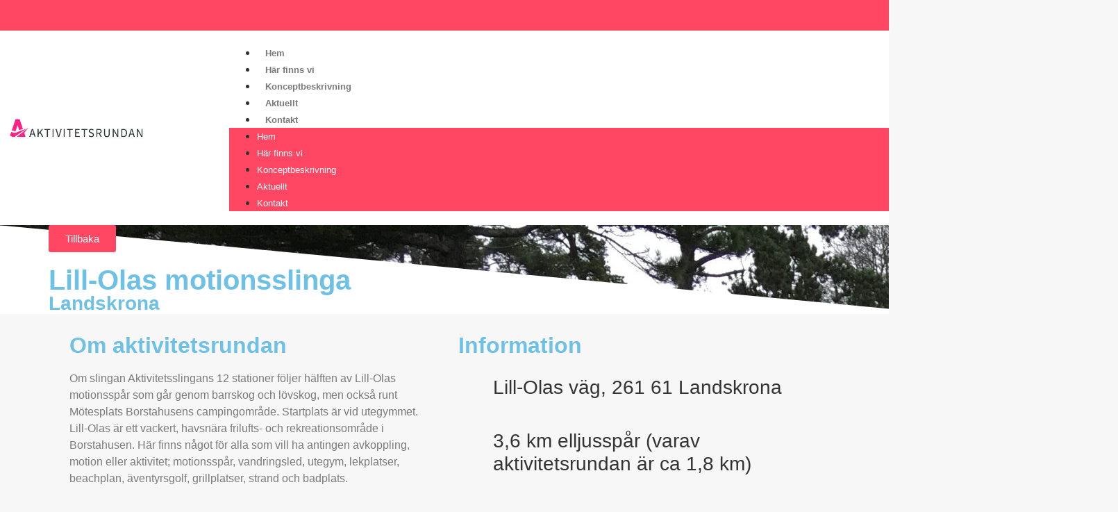

--- FILE ---
content_type: text/html; charset=UTF-8
request_url: https://www.aktivitetsrundan.se/slinga/lill-olas-motionsslinga/
body_size: 13955
content:
<!doctype html>
<html lang="sv-SE">
<head>
	<meta charset="UTF-8">
		<meta name="viewport" content="width=device-width, initial-scale=1">
	<link rel="profile" href="http://gmpg.org/xfn/11">
	<title>Lill-Olas motionsslinga &#8211; Aktivitetsrundan</title>
<meta name='robots' content='max-image-preview:large' />
	<style>img:is([sizes="auto" i], [sizes^="auto," i]) { contain-intrinsic-size: 3000px 1500px }</style>
	<link rel='dns-prefetch' href='//www.googletagmanager.com' />
<link rel="alternate" type="application/rss+xml" title="Aktivitetsrundan &raquo; Webbflöde" href="https://www.aktivitetsrundan.se/feed/" />
<link rel="alternate" type="application/rss+xml" title="Aktivitetsrundan &raquo; Kommentarsflöde" href="https://www.aktivitetsrundan.se/comments/feed/" />
<script type="text/javascript">
/* <![CDATA[ */
window._wpemojiSettings = {"baseUrl":"https:\/\/s.w.org\/images\/core\/emoji\/16.0.1\/72x72\/","ext":".png","svgUrl":"https:\/\/s.w.org\/images\/core\/emoji\/16.0.1\/svg\/","svgExt":".svg","source":{"concatemoji":"https:\/\/www.aktivitetsrundan.se\/wp-includes\/js\/wp-emoji-release.min.js?ver=6.8.3"}};
/*! This file is auto-generated */
!function(s,n){var o,i,e;function c(e){try{var t={supportTests:e,timestamp:(new Date).valueOf()};sessionStorage.setItem(o,JSON.stringify(t))}catch(e){}}function p(e,t,n){e.clearRect(0,0,e.canvas.width,e.canvas.height),e.fillText(t,0,0);var t=new Uint32Array(e.getImageData(0,0,e.canvas.width,e.canvas.height).data),a=(e.clearRect(0,0,e.canvas.width,e.canvas.height),e.fillText(n,0,0),new Uint32Array(e.getImageData(0,0,e.canvas.width,e.canvas.height).data));return t.every(function(e,t){return e===a[t]})}function u(e,t){e.clearRect(0,0,e.canvas.width,e.canvas.height),e.fillText(t,0,0);for(var n=e.getImageData(16,16,1,1),a=0;a<n.data.length;a++)if(0!==n.data[a])return!1;return!0}function f(e,t,n,a){switch(t){case"flag":return n(e,"\ud83c\udff3\ufe0f\u200d\u26a7\ufe0f","\ud83c\udff3\ufe0f\u200b\u26a7\ufe0f")?!1:!n(e,"\ud83c\udde8\ud83c\uddf6","\ud83c\udde8\u200b\ud83c\uddf6")&&!n(e,"\ud83c\udff4\udb40\udc67\udb40\udc62\udb40\udc65\udb40\udc6e\udb40\udc67\udb40\udc7f","\ud83c\udff4\u200b\udb40\udc67\u200b\udb40\udc62\u200b\udb40\udc65\u200b\udb40\udc6e\u200b\udb40\udc67\u200b\udb40\udc7f");case"emoji":return!a(e,"\ud83e\udedf")}return!1}function g(e,t,n,a){var r="undefined"!=typeof WorkerGlobalScope&&self instanceof WorkerGlobalScope?new OffscreenCanvas(300,150):s.createElement("canvas"),o=r.getContext("2d",{willReadFrequently:!0}),i=(o.textBaseline="top",o.font="600 32px Arial",{});return e.forEach(function(e){i[e]=t(o,e,n,a)}),i}function t(e){var t=s.createElement("script");t.src=e,t.defer=!0,s.head.appendChild(t)}"undefined"!=typeof Promise&&(o="wpEmojiSettingsSupports",i=["flag","emoji"],n.supports={everything:!0,everythingExceptFlag:!0},e=new Promise(function(e){s.addEventListener("DOMContentLoaded",e,{once:!0})}),new Promise(function(t){var n=function(){try{var e=JSON.parse(sessionStorage.getItem(o));if("object"==typeof e&&"number"==typeof e.timestamp&&(new Date).valueOf()<e.timestamp+604800&&"object"==typeof e.supportTests)return e.supportTests}catch(e){}return null}();if(!n){if("undefined"!=typeof Worker&&"undefined"!=typeof OffscreenCanvas&&"undefined"!=typeof URL&&URL.createObjectURL&&"undefined"!=typeof Blob)try{var e="postMessage("+g.toString()+"("+[JSON.stringify(i),f.toString(),p.toString(),u.toString()].join(",")+"));",a=new Blob([e],{type:"text/javascript"}),r=new Worker(URL.createObjectURL(a),{name:"wpTestEmojiSupports"});return void(r.onmessage=function(e){c(n=e.data),r.terminate(),t(n)})}catch(e){}c(n=g(i,f,p,u))}t(n)}).then(function(e){for(var t in e)n.supports[t]=e[t],n.supports.everything=n.supports.everything&&n.supports[t],"flag"!==t&&(n.supports.everythingExceptFlag=n.supports.everythingExceptFlag&&n.supports[t]);n.supports.everythingExceptFlag=n.supports.everythingExceptFlag&&!n.supports.flag,n.DOMReady=!1,n.readyCallback=function(){n.DOMReady=!0}}).then(function(){return e}).then(function(){var e;n.supports.everything||(n.readyCallback(),(e=n.source||{}).concatemoji?t(e.concatemoji):e.wpemoji&&e.twemoji&&(t(e.twemoji),t(e.wpemoji)))}))}((window,document),window._wpemojiSettings);
/* ]]> */
</script>
<style id='wp-emoji-styles-inline-css' type='text/css'>

	img.wp-smiley, img.emoji {
		display: inline !important;
		border: none !important;
		box-shadow: none !important;
		height: 1em !important;
		width: 1em !important;
		margin: 0 0.07em !important;
		vertical-align: -0.1em !important;
		background: none !important;
		padding: 0 !important;
	}
</style>
<link rel='stylesheet' id='wp-block-library-css' href='https://www.aktivitetsrundan.se/wp-includes/css/dist/block-library/style.min.css?ver=6.8.3' type='text/css' media='all' />
<style id='classic-theme-styles-inline-css' type='text/css'>
/*! This file is auto-generated */
.wp-block-button__link{color:#fff;background-color:#32373c;border-radius:9999px;box-shadow:none;text-decoration:none;padding:calc(.667em + 2px) calc(1.333em + 2px);font-size:1.125em}.wp-block-file__button{background:#32373c;color:#fff;text-decoration:none}
</style>
<style id='global-styles-inline-css' type='text/css'>
:root{--wp--preset--aspect-ratio--square: 1;--wp--preset--aspect-ratio--4-3: 4/3;--wp--preset--aspect-ratio--3-4: 3/4;--wp--preset--aspect-ratio--3-2: 3/2;--wp--preset--aspect-ratio--2-3: 2/3;--wp--preset--aspect-ratio--16-9: 16/9;--wp--preset--aspect-ratio--9-16: 9/16;--wp--preset--color--black: #000000;--wp--preset--color--cyan-bluish-gray: #abb8c3;--wp--preset--color--white: #ffffff;--wp--preset--color--pale-pink: #f78da7;--wp--preset--color--vivid-red: #cf2e2e;--wp--preset--color--luminous-vivid-orange: #ff6900;--wp--preset--color--luminous-vivid-amber: #fcb900;--wp--preset--color--light-green-cyan: #7bdcb5;--wp--preset--color--vivid-green-cyan: #00d084;--wp--preset--color--pale-cyan-blue: #8ed1fc;--wp--preset--color--vivid-cyan-blue: #0693e3;--wp--preset--color--vivid-purple: #9b51e0;--wp--preset--gradient--vivid-cyan-blue-to-vivid-purple: linear-gradient(135deg,rgba(6,147,227,1) 0%,rgb(155,81,224) 100%);--wp--preset--gradient--light-green-cyan-to-vivid-green-cyan: linear-gradient(135deg,rgb(122,220,180) 0%,rgb(0,208,130) 100%);--wp--preset--gradient--luminous-vivid-amber-to-luminous-vivid-orange: linear-gradient(135deg,rgba(252,185,0,1) 0%,rgba(255,105,0,1) 100%);--wp--preset--gradient--luminous-vivid-orange-to-vivid-red: linear-gradient(135deg,rgba(255,105,0,1) 0%,rgb(207,46,46) 100%);--wp--preset--gradient--very-light-gray-to-cyan-bluish-gray: linear-gradient(135deg,rgb(238,238,238) 0%,rgb(169,184,195) 100%);--wp--preset--gradient--cool-to-warm-spectrum: linear-gradient(135deg,rgb(74,234,220) 0%,rgb(151,120,209) 20%,rgb(207,42,186) 40%,rgb(238,44,130) 60%,rgb(251,105,98) 80%,rgb(254,248,76) 100%);--wp--preset--gradient--blush-light-purple: linear-gradient(135deg,rgb(255,206,236) 0%,rgb(152,150,240) 100%);--wp--preset--gradient--blush-bordeaux: linear-gradient(135deg,rgb(254,205,165) 0%,rgb(254,45,45) 50%,rgb(107,0,62) 100%);--wp--preset--gradient--luminous-dusk: linear-gradient(135deg,rgb(255,203,112) 0%,rgb(199,81,192) 50%,rgb(65,88,208) 100%);--wp--preset--gradient--pale-ocean: linear-gradient(135deg,rgb(255,245,203) 0%,rgb(182,227,212) 50%,rgb(51,167,181) 100%);--wp--preset--gradient--electric-grass: linear-gradient(135deg,rgb(202,248,128) 0%,rgb(113,206,126) 100%);--wp--preset--gradient--midnight: linear-gradient(135deg,rgb(2,3,129) 0%,rgb(40,116,252) 100%);--wp--preset--font-size--small: 13px;--wp--preset--font-size--medium: 20px;--wp--preset--font-size--large: 36px;--wp--preset--font-size--x-large: 42px;--wp--preset--spacing--20: 0.44rem;--wp--preset--spacing--30: 0.67rem;--wp--preset--spacing--40: 1rem;--wp--preset--spacing--50: 1.5rem;--wp--preset--spacing--60: 2.25rem;--wp--preset--spacing--70: 3.38rem;--wp--preset--spacing--80: 5.06rem;--wp--preset--shadow--natural: 6px 6px 9px rgba(0, 0, 0, 0.2);--wp--preset--shadow--deep: 12px 12px 50px rgba(0, 0, 0, 0.4);--wp--preset--shadow--sharp: 6px 6px 0px rgba(0, 0, 0, 0.2);--wp--preset--shadow--outlined: 6px 6px 0px -3px rgba(255, 255, 255, 1), 6px 6px rgba(0, 0, 0, 1);--wp--preset--shadow--crisp: 6px 6px 0px rgba(0, 0, 0, 1);}:where(.is-layout-flex){gap: 0.5em;}:where(.is-layout-grid){gap: 0.5em;}body .is-layout-flex{display: flex;}.is-layout-flex{flex-wrap: wrap;align-items: center;}.is-layout-flex > :is(*, div){margin: 0;}body .is-layout-grid{display: grid;}.is-layout-grid > :is(*, div){margin: 0;}:where(.wp-block-columns.is-layout-flex){gap: 2em;}:where(.wp-block-columns.is-layout-grid){gap: 2em;}:where(.wp-block-post-template.is-layout-flex){gap: 1.25em;}:where(.wp-block-post-template.is-layout-grid){gap: 1.25em;}.has-black-color{color: var(--wp--preset--color--black) !important;}.has-cyan-bluish-gray-color{color: var(--wp--preset--color--cyan-bluish-gray) !important;}.has-white-color{color: var(--wp--preset--color--white) !important;}.has-pale-pink-color{color: var(--wp--preset--color--pale-pink) !important;}.has-vivid-red-color{color: var(--wp--preset--color--vivid-red) !important;}.has-luminous-vivid-orange-color{color: var(--wp--preset--color--luminous-vivid-orange) !important;}.has-luminous-vivid-amber-color{color: var(--wp--preset--color--luminous-vivid-amber) !important;}.has-light-green-cyan-color{color: var(--wp--preset--color--light-green-cyan) !important;}.has-vivid-green-cyan-color{color: var(--wp--preset--color--vivid-green-cyan) !important;}.has-pale-cyan-blue-color{color: var(--wp--preset--color--pale-cyan-blue) !important;}.has-vivid-cyan-blue-color{color: var(--wp--preset--color--vivid-cyan-blue) !important;}.has-vivid-purple-color{color: var(--wp--preset--color--vivid-purple) !important;}.has-black-background-color{background-color: var(--wp--preset--color--black) !important;}.has-cyan-bluish-gray-background-color{background-color: var(--wp--preset--color--cyan-bluish-gray) !important;}.has-white-background-color{background-color: var(--wp--preset--color--white) !important;}.has-pale-pink-background-color{background-color: var(--wp--preset--color--pale-pink) !important;}.has-vivid-red-background-color{background-color: var(--wp--preset--color--vivid-red) !important;}.has-luminous-vivid-orange-background-color{background-color: var(--wp--preset--color--luminous-vivid-orange) !important;}.has-luminous-vivid-amber-background-color{background-color: var(--wp--preset--color--luminous-vivid-amber) !important;}.has-light-green-cyan-background-color{background-color: var(--wp--preset--color--light-green-cyan) !important;}.has-vivid-green-cyan-background-color{background-color: var(--wp--preset--color--vivid-green-cyan) !important;}.has-pale-cyan-blue-background-color{background-color: var(--wp--preset--color--pale-cyan-blue) !important;}.has-vivid-cyan-blue-background-color{background-color: var(--wp--preset--color--vivid-cyan-blue) !important;}.has-vivid-purple-background-color{background-color: var(--wp--preset--color--vivid-purple) !important;}.has-black-border-color{border-color: var(--wp--preset--color--black) !important;}.has-cyan-bluish-gray-border-color{border-color: var(--wp--preset--color--cyan-bluish-gray) !important;}.has-white-border-color{border-color: var(--wp--preset--color--white) !important;}.has-pale-pink-border-color{border-color: var(--wp--preset--color--pale-pink) !important;}.has-vivid-red-border-color{border-color: var(--wp--preset--color--vivid-red) !important;}.has-luminous-vivid-orange-border-color{border-color: var(--wp--preset--color--luminous-vivid-orange) !important;}.has-luminous-vivid-amber-border-color{border-color: var(--wp--preset--color--luminous-vivid-amber) !important;}.has-light-green-cyan-border-color{border-color: var(--wp--preset--color--light-green-cyan) !important;}.has-vivid-green-cyan-border-color{border-color: var(--wp--preset--color--vivid-green-cyan) !important;}.has-pale-cyan-blue-border-color{border-color: var(--wp--preset--color--pale-cyan-blue) !important;}.has-vivid-cyan-blue-border-color{border-color: var(--wp--preset--color--vivid-cyan-blue) !important;}.has-vivid-purple-border-color{border-color: var(--wp--preset--color--vivid-purple) !important;}.has-vivid-cyan-blue-to-vivid-purple-gradient-background{background: var(--wp--preset--gradient--vivid-cyan-blue-to-vivid-purple) !important;}.has-light-green-cyan-to-vivid-green-cyan-gradient-background{background: var(--wp--preset--gradient--light-green-cyan-to-vivid-green-cyan) !important;}.has-luminous-vivid-amber-to-luminous-vivid-orange-gradient-background{background: var(--wp--preset--gradient--luminous-vivid-amber-to-luminous-vivid-orange) !important;}.has-luminous-vivid-orange-to-vivid-red-gradient-background{background: var(--wp--preset--gradient--luminous-vivid-orange-to-vivid-red) !important;}.has-very-light-gray-to-cyan-bluish-gray-gradient-background{background: var(--wp--preset--gradient--very-light-gray-to-cyan-bluish-gray) !important;}.has-cool-to-warm-spectrum-gradient-background{background: var(--wp--preset--gradient--cool-to-warm-spectrum) !important;}.has-blush-light-purple-gradient-background{background: var(--wp--preset--gradient--blush-light-purple) !important;}.has-blush-bordeaux-gradient-background{background: var(--wp--preset--gradient--blush-bordeaux) !important;}.has-luminous-dusk-gradient-background{background: var(--wp--preset--gradient--luminous-dusk) !important;}.has-pale-ocean-gradient-background{background: var(--wp--preset--gradient--pale-ocean) !important;}.has-electric-grass-gradient-background{background: var(--wp--preset--gradient--electric-grass) !important;}.has-midnight-gradient-background{background: var(--wp--preset--gradient--midnight) !important;}.has-small-font-size{font-size: var(--wp--preset--font-size--small) !important;}.has-medium-font-size{font-size: var(--wp--preset--font-size--medium) !important;}.has-large-font-size{font-size: var(--wp--preset--font-size--large) !important;}.has-x-large-font-size{font-size: var(--wp--preset--font-size--x-large) !important;}
:where(.wp-block-post-template.is-layout-flex){gap: 1.25em;}:where(.wp-block-post-template.is-layout-grid){gap: 1.25em;}
:where(.wp-block-columns.is-layout-flex){gap: 2em;}:where(.wp-block-columns.is-layout-grid){gap: 2em;}
:root :where(.wp-block-pullquote){font-size: 1.5em;line-height: 1.6;}
</style>
<link rel='stylesheet' id='hello-elementor-css' href='https://usercontent.one/wp/www.aktivitetsrundan.se/wp-content/themes/hello-theme-master/style.min.css?ver=2.2.0&media=1755582720' type='text/css' media='all' />
<link rel='stylesheet' id='hello-elementor-theme-style-css' href='https://usercontent.one/wp/www.aktivitetsrundan.se/wp-content/themes/hello-theme-master/theme.min.css?ver=2.2.0&media=1755582720' type='text/css' media='all' />
<link rel='stylesheet' id='elementor-frontend-css' href='https://usercontent.one/wp/www.aktivitetsrundan.se/wp-content/plugins/elementor/assets/css/frontend.min.css?ver=3.33.0&media=1755582720' type='text/css' media='all' />
<style id='elementor-frontend-inline-css' type='text/css'>
.elementor-74 .elementor-element.elementor-element-33096aa8:not(.elementor-motion-effects-element-type-background), .elementor-74 .elementor-element.elementor-element-33096aa8 > .elementor-motion-effects-container > .elementor-motion-effects-layer{background-image:url("https://usercontent.one/wp/www.aktivitetsrundan.se/wp-content/uploads/2020/06/Landskrona-scaled.jpg?media=1755582720");}
</style>
<link rel='stylesheet' id='widget-social-icons-css' href='https://usercontent.one/wp/www.aktivitetsrundan.se/wp-content/plugins/elementor/assets/css/widget-social-icons.min.css?ver=3.33.0&media=1755582720' type='text/css' media='all' />
<link rel='stylesheet' id='e-apple-webkit-css' href='https://usercontent.one/wp/www.aktivitetsrundan.se/wp-content/plugins/elementor/assets/css/conditionals/apple-webkit.min.css?ver=3.33.0&media=1755582720' type='text/css' media='all' />
<link rel='stylesheet' id='widget-image-css' href='https://usercontent.one/wp/www.aktivitetsrundan.se/wp-content/plugins/elementor/assets/css/widget-image.min.css?ver=3.33.0&media=1755582720' type='text/css' media='all' />
<link rel='stylesheet' id='widget-nav-menu-css' href='https://usercontent.one/wp/www.aktivitetsrundan.se/wp-content/plugins/elementor-pro/assets/css/widget-nav-menu.min.css?ver=3.31.2&media=1755582720' type='text/css' media='all' />
<link rel='stylesheet' id='e-sticky-css' href='https://usercontent.one/wp/www.aktivitetsrundan.se/wp-content/plugins/elementor-pro/assets/css/modules/sticky.min.css?ver=3.31.2&media=1755582720' type='text/css' media='all' />
<link rel='stylesheet' id='widget-heading-css' href='https://usercontent.one/wp/www.aktivitetsrundan.se/wp-content/plugins/elementor/assets/css/widget-heading.min.css?ver=3.33.0&media=1755582720' type='text/css' media='all' />
<link rel='stylesheet' id='widget-icon-list-css' href='https://usercontent.one/wp/www.aktivitetsrundan.se/wp-content/plugins/elementor/assets/css/widget-icon-list.min.css?ver=3.33.0&media=1755582720' type='text/css' media='all' />
<link rel='stylesheet' id='e-shapes-css' href='https://usercontent.one/wp/www.aktivitetsrundan.se/wp-content/plugins/elementor/assets/css/conditionals/shapes.min.css?ver=3.33.0&media=1755582720' type='text/css' media='all' />
<link rel='stylesheet' id='widget-icon-box-css' href='https://usercontent.one/wp/www.aktivitetsrundan.se/wp-content/plugins/elementor/assets/css/widget-icon-box.min.css?ver=3.33.0&media=1755582720' type='text/css' media='all' />
<link rel='stylesheet' id='swiper-css' href='https://usercontent.one/wp/www.aktivitetsrundan.se/wp-content/plugins/elementor/assets/lib/swiper/v8/css/swiper.min.css?ver=8.4.5&media=1755582720' type='text/css' media='all' />
<link rel='stylesheet' id='e-swiper-css' href='https://usercontent.one/wp/www.aktivitetsrundan.se/wp-content/plugins/elementor/assets/css/conditionals/e-swiper.min.css?ver=3.33.0&media=1755582720' type='text/css' media='all' />
<link rel='stylesheet' id='widget-gallery-css' href='https://usercontent.one/wp/www.aktivitetsrundan.se/wp-content/plugins/elementor-pro/assets/css/widget-gallery.min.css?ver=3.31.2&media=1755582720' type='text/css' media='all' />
<link rel='stylesheet' id='elementor-gallery-css' href='https://usercontent.one/wp/www.aktivitetsrundan.se/wp-content/plugins/elementor/assets/lib/e-gallery/css/e-gallery.min.css?ver=1.2.0&media=1755582720' type='text/css' media='all' />
<link rel='stylesheet' id='e-transitions-css' href='https://usercontent.one/wp/www.aktivitetsrundan.se/wp-content/plugins/elementor-pro/assets/css/conditionals/transitions.min.css?ver=3.31.2&media=1755582720' type='text/css' media='all' />
<link rel='stylesheet' id='elementor-icons-css' href='https://usercontent.one/wp/www.aktivitetsrundan.se/wp-content/plugins/elementor/assets/lib/eicons/css/elementor-icons.min.css?ver=5.44.0&media=1755582720' type='text/css' media='all' />
<link rel='stylesheet' id='elementor-post-37-css' href='https://usercontent.one/wp/www.aktivitetsrundan.se/wp-content/uploads/elementor/css/post-37.css?media=1755582720?ver=1768501386' type='text/css' media='all' />
<link rel='stylesheet' id='uael-frontend-css' href='https://usercontent.one/wp/www.aktivitetsrundan.se/wp-content/plugins/ultimate-elementor/assets/min-css/uael-frontend.min.css?ver=1.41.1&media=1755582720' type='text/css' media='all' />
<link rel='stylesheet' id='uael-teammember-social-icons-css' href='https://usercontent.one/wp/www.aktivitetsrundan.se/wp-content/plugins/elementor/assets/css/widget-social-icons.min.css?ver=3.24.0&media=1755582720' type='text/css' media='all' />
<link rel='stylesheet' id='uael-social-share-icons-brands-css' href='https://usercontent.one/wp/www.aktivitetsrundan.se/wp-content/plugins/elementor/assets/lib/font-awesome/css/brands.css?ver=5.15.3&media=1755582720' type='text/css' media='all' />
<link rel='stylesheet' id='uael-social-share-icons-fontawesome-css' href='https://usercontent.one/wp/www.aktivitetsrundan.se/wp-content/plugins/elementor/assets/lib/font-awesome/css/fontawesome.css?ver=5.15.3&media=1755582720' type='text/css' media='all' />
<link rel='stylesheet' id='uael-nav-menu-icons-css' href='https://usercontent.one/wp/www.aktivitetsrundan.se/wp-content/plugins/elementor/assets/lib/font-awesome/css/solid.css?ver=5.15.3&media=1755582720' type='text/css' media='all' />
<link rel='stylesheet' id='elementor-post-52-css' href='https://usercontent.one/wp/www.aktivitetsrundan.se/wp-content/uploads/elementor/css/post-52.css?media=1755582720?ver=1768501386' type='text/css' media='all' />
<link rel='stylesheet' id='elementor-post-56-css' href='https://usercontent.one/wp/www.aktivitetsrundan.se/wp-content/uploads/elementor/css/post-56.css?media=1755582720?ver=1768501386' type='text/css' media='all' />
<link rel='stylesheet' id='elementor-post-74-css' href='https://usercontent.one/wp/www.aktivitetsrundan.se/wp-content/uploads/elementor/css/post-74.css?media=1755582720?ver=1768504026' type='text/css' media='all' />
<link rel='stylesheet' id='elementor-gf-local-roboto-css' href='https://usercontent.one/wp/www.aktivitetsrundan.se/wp-content/uploads/elementor/google-fonts/css/roboto.css?media=1755582720?ver=1746524063' type='text/css' media='all' />
<link rel='stylesheet' id='elementor-gf-local-robotoslab-css' href='https://usercontent.one/wp/www.aktivitetsrundan.se/wp-content/uploads/elementor/google-fonts/css/robotoslab.css?media=1755582720?ver=1746524069' type='text/css' media='all' />
<link rel='stylesheet' id='elementor-icons-shared-0-css' href='https://usercontent.one/wp/www.aktivitetsrundan.se/wp-content/plugins/elementor/assets/lib/font-awesome/css/fontawesome.min.css?ver=5.15.3&media=1755582720' type='text/css' media='all' />
<link rel='stylesheet' id='elementor-icons-fa-brands-css' href='https://usercontent.one/wp/www.aktivitetsrundan.se/wp-content/plugins/elementor/assets/lib/font-awesome/css/brands.min.css?ver=5.15.3&media=1755582720' type='text/css' media='all' />
<link rel='stylesheet' id='elementor-icons-fa-solid-css' href='https://usercontent.one/wp/www.aktivitetsrundan.se/wp-content/plugins/elementor/assets/lib/font-awesome/css/solid.min.css?ver=5.15.3&media=1755582720' type='text/css' media='all' />
<link rel='stylesheet' id='elementor-icons-fa-regular-css' href='https://usercontent.one/wp/www.aktivitetsrundan.se/wp-content/plugins/elementor/assets/lib/font-awesome/css/regular.min.css?ver=5.15.3&media=1755582720' type='text/css' media='all' />
<script type="text/javascript" src="https://www.aktivitetsrundan.se/wp-includes/js/jquery/jquery.min.js?ver=3.7.1" id="jquery-core-js"></script>
<script type="text/javascript" src="https://www.aktivitetsrundan.se/wp-includes/js/jquery/jquery-migrate.min.js?ver=3.4.1" id="jquery-migrate-js"></script>
<link rel="https://api.w.org/" href="https://www.aktivitetsrundan.se/wp-json/" /><link rel="alternate" title="JSON" type="application/json" href="https://www.aktivitetsrundan.se/wp-json/wp/v2/slinga/2208" /><link rel="EditURI" type="application/rsd+xml" title="RSD" href="https://www.aktivitetsrundan.se/xmlrpc.php?rsd" />
<meta name="generator" content="WordPress 6.8.3" />
<link rel="canonical" href="https://www.aktivitetsrundan.se/slinga/lill-olas-motionsslinga/" />
<link rel='shortlink' href='https://www.aktivitetsrundan.se/?p=2208' />
<link rel="alternate" title="oEmbed (JSON)" type="application/json+oembed" href="https://www.aktivitetsrundan.se/wp-json/oembed/1.0/embed?url=https%3A%2F%2Fwww.aktivitetsrundan.se%2Fslinga%2Flill-olas-motionsslinga%2F" />
<link rel="alternate" title="oEmbed (XML)" type="text/xml+oembed" href="https://www.aktivitetsrundan.se/wp-json/oembed/1.0/embed?url=https%3A%2F%2Fwww.aktivitetsrundan.se%2Fslinga%2Flill-olas-motionsslinga%2F&#038;format=xml" />

		<!-- GA Google Analytics @ https://m0n.co/ga -->
		<script async src="https://www.googletagmanager.com/gtag/js?id=G-N8KSJLJG2S"></script>
		<script>
			window.dataLayer = window.dataLayer || [];
			function gtag(){dataLayer.push(arguments);}
			gtag('js', new Date());
			gtag('config', 'G-N8KSJLJG2S');
		</script>

	<meta name="generator" content="Site Kit by Google 1.170.0" /><style>[class*=" icon-oc-"],[class^=icon-oc-]{speak:none;font-style:normal;font-weight:400;font-variant:normal;text-transform:none;line-height:1;-webkit-font-smoothing:antialiased;-moz-osx-font-smoothing:grayscale}.icon-oc-one-com-white-32px-fill:before{content:"901"}.icon-oc-one-com:before{content:"900"}#one-com-icon,.toplevel_page_onecom-wp .wp-menu-image{speak:none;display:flex;align-items:center;justify-content:center;text-transform:none;line-height:1;-webkit-font-smoothing:antialiased;-moz-osx-font-smoothing:grayscale}.onecom-wp-admin-bar-item>a,.toplevel_page_onecom-wp>.wp-menu-name{font-size:16px;font-weight:400;line-height:1}.toplevel_page_onecom-wp>.wp-menu-name img{width:69px;height:9px;}.wp-submenu-wrap.wp-submenu>.wp-submenu-head>img{width:88px;height:auto}.onecom-wp-admin-bar-item>a img{height:7px!important}.onecom-wp-admin-bar-item>a img,.toplevel_page_onecom-wp>.wp-menu-name img{opacity:.8}.onecom-wp-admin-bar-item.hover>a img,.toplevel_page_onecom-wp.wp-has-current-submenu>.wp-menu-name img,li.opensub>a.toplevel_page_onecom-wp>.wp-menu-name img{opacity:1}#one-com-icon:before,.onecom-wp-admin-bar-item>a:before,.toplevel_page_onecom-wp>.wp-menu-image:before{content:'';position:static!important;background-color:rgba(240,245,250,.4);border-radius:102px;width:18px;height:18px;padding:0!important}.onecom-wp-admin-bar-item>a:before{width:14px;height:14px}.onecom-wp-admin-bar-item.hover>a:before,.toplevel_page_onecom-wp.opensub>a>.wp-menu-image:before,.toplevel_page_onecom-wp.wp-has-current-submenu>.wp-menu-image:before{background-color:#76b82a}.onecom-wp-admin-bar-item>a{display:inline-flex!important;align-items:center;justify-content:center}#one-com-logo-wrapper{font-size:4em}#one-com-icon{vertical-align:middle}.imagify-welcome{display:none !important;}</style><link rel="apple-touch-icon" sizes="180x180" href="/wp-content/uploads/fbrfg/apple-touch-icon.png">
<link rel="icon" type="image/png" sizes="32x32" href="/wp-content/uploads/fbrfg/favicon-32x32.png">
<link rel="icon" type="image/png" sizes="16x16" href="/wp-content/uploads/fbrfg/favicon-16x16.png">
<link rel="manifest" href="/wp-content/uploads/fbrfg/site.webmanifest">
<link rel="shortcut icon" href="/wp-content/uploads/fbrfg/favicon.ico">
<meta name="msapplication-TileColor" content="#da532c">
<meta name="msapplication-config" content="/wp-content/uploads/fbrfg/browserconfig.xml">
<meta name="theme-color" content="#ffffff">
<!-- Metatagg för ”Google AdSense” tillagt av Site Kit -->
<meta name="google-adsense-platform-account" content="ca-host-pub-2644536267352236">
<meta name="google-adsense-platform-domain" content="sitekit.withgoogle.com">
<!-- Avslut av metatagg för ”Google AdSense” tillagd av Site Kit -->
<meta name="generator" content="Elementor 3.33.0; features: additional_custom_breakpoints; settings: css_print_method-external, google_font-enabled, font_display-auto">
			<style>
				.e-con.e-parent:nth-of-type(n+4):not(.e-lazyloaded):not(.e-no-lazyload),
				.e-con.e-parent:nth-of-type(n+4):not(.e-lazyloaded):not(.e-no-lazyload) * {
					background-image: none !important;
				}
				@media screen and (max-height: 1024px) {
					.e-con.e-parent:nth-of-type(n+3):not(.e-lazyloaded):not(.e-no-lazyload),
					.e-con.e-parent:nth-of-type(n+3):not(.e-lazyloaded):not(.e-no-lazyload) * {
						background-image: none !important;
					}
				}
				@media screen and (max-height: 640px) {
					.e-con.e-parent:nth-of-type(n+2):not(.e-lazyloaded):not(.e-no-lazyload),
					.e-con.e-parent:nth-of-type(n+2):not(.e-lazyloaded):not(.e-no-lazyload) * {
						background-image: none !important;
					}
				}
			</style>
					<style type="text/css" id="wp-custom-css">
			span.elementor-post-info__terms-list-item {
    background: #f2f2f2;
    padding: 6px 12px;
    border-radius: 50px;
    color: #333333;
    margin-right: 12px;
    margin-bottom: 12px;
}

.uael-post__thumbnail {
    overflow: hidden;
    max-height: 150px;
}		</style>
		</head>
<body class="wp-singular slinga-template-default single single-slinga postid-2208 wp-theme-hello-theme-master elementor-default elementor-kit-37 elementor-page-74">

		<header data-elementor-type="header" data-elementor-id="52" class="elementor elementor-52 elementor-location-header" data-elementor-post-type="elementor_library">
					<section class="elementor-section elementor-top-section elementor-element elementor-element-ba6c97a elementor-section-boxed elementor-section-height-default elementor-section-height-default" data-id="ba6c97a" data-element_type="section" data-settings="{&quot;background_background&quot;:&quot;classic&quot;}">
						<div class="elementor-container elementor-column-gap-default">
					<div class="elementor-column elementor-col-100 elementor-top-column elementor-element elementor-element-66bb1a01" data-id="66bb1a01" data-element_type="column">
			<div class="elementor-widget-wrap elementor-element-populated">
						<div class="elementor-element elementor-element-44fbff7c elementor-shape-circle e-grid-align-right elementor-grid-0 elementor-widget elementor-widget-social-icons" data-id="44fbff7c" data-element_type="widget" data-widget_type="social-icons.default">
				<div class="elementor-widget-container">
							<div class="elementor-social-icons-wrapper elementor-grid" role="list">
							<span class="elementor-grid-item" role="listitem">
					<a class="elementor-icon elementor-social-icon elementor-social-icon-facebook-f elementor-repeater-item-e4ee2e7" href="https://www.facebook.com/Tr%C3%A4ning-i-Livet-427750187567089/" target="_blank">
						<span class="elementor-screen-only">Facebook-f</span>
						<i aria-hidden="true" class="fab fa-facebook-f"></i>					</a>
				</span>
							<span class="elementor-grid-item" role="listitem">
					<a class="elementor-icon elementor-social-icon elementor-social-icon-instagram elementor-repeater-item-9f3df71" href="https://www.instagram.com/traning_i_livet/" target="_blank">
						<span class="elementor-screen-only">Instagram</span>
						<i aria-hidden="true" class="fab fa-instagram"></i>					</a>
				</span>
							<span class="elementor-grid-item" role="listitem">
					<a class="elementor-icon elementor-social-icon elementor-social-icon-youtube elementor-repeater-item-fee6af0" href="https://www.youtube.com/channel/UC_siqbwxfXIJGjfbLUEOQRA/featured" target="_blank">
						<span class="elementor-screen-only">Youtube</span>
						<i aria-hidden="true" class="fab fa-youtube"></i>					</a>
				</span>
					</div>
						</div>
				</div>
					</div>
		</div>
					</div>
		</section>
				<header class="elementor-section elementor-top-section elementor-element elementor-element-b94147d elementor-section-content-middle elementor-section-stretched elementor-section-boxed elementor-section-height-default elementor-section-height-default" data-id="b94147d" data-element_type="section" data-settings="{&quot;stretch_section&quot;:&quot;section-stretched&quot;,&quot;background_background&quot;:&quot;classic&quot;,&quot;sticky&quot;:&quot;top&quot;,&quot;sticky_on&quot;:[&quot;desktop&quot;,&quot;tablet&quot;,&quot;mobile&quot;],&quot;sticky_offset&quot;:0,&quot;sticky_effects_offset&quot;:0,&quot;sticky_anchor_link_offset&quot;:0}">
						<div class="elementor-container elementor-column-gap-default">
					<div class="elementor-column elementor-col-33 elementor-top-column elementor-element elementor-element-12754c5b" data-id="12754c5b" data-element_type="column">
			<div class="elementor-widget-wrap elementor-element-populated">
						<div class="elementor-element elementor-element-6a2c48dd elementor-widget elementor-widget-image" data-id="6a2c48dd" data-element_type="widget" data-widget_type="image.default">
				<div class="elementor-widget-container">
																<a href="https://www.aktivitetsrundan.se">
							<img fetchpriority="high" width="2560" height="476" src="https://usercontent.one/wp/www.aktivitetsrundan.se/wp-content/uploads/2020/06/ar-bred-fNrg@10x-scaled.jpg?media=1755582720" class="attachment-full size-full wp-image-5816" alt="" srcset="https://usercontent.one/wp/www.aktivitetsrundan.se/wp-content/uploads/2020/06/ar-bred-fNrg@10x-scaled.jpg?media=1755582720 2560w, https://usercontent.one/wp/www.aktivitetsrundan.se/wp-content/uploads/2020/06/ar-bred-fNrg@10x-300x56.jpg?media=1755582720 300w, https://usercontent.one/wp/www.aktivitetsrundan.se/wp-content/uploads/2020/06/ar-bred-fNrg@10x-1024x190.jpg?media=1755582720 1024w, https://usercontent.one/wp/www.aktivitetsrundan.se/wp-content/uploads/2020/06/ar-bred-fNrg@10x-768x143.jpg?media=1755582720 768w, https://usercontent.one/wp/www.aktivitetsrundan.se/wp-content/uploads/2020/06/ar-bred-fNrg@10x-1536x285.jpg?media=1755582720 1536w, https://usercontent.one/wp/www.aktivitetsrundan.se/wp-content/uploads/2020/06/ar-bred-fNrg@10x-2048x381.jpg?media=1755582720 2048w" sizes="(max-width: 2560px) 100vw, 2560px" />								</a>
															</div>
				</div>
					</div>
		</div>
				<nav class="elementor-column elementor-col-66 elementor-top-column elementor-element elementor-element-115c761d" data-id="115c761d" data-element_type="column">
			<div class="elementor-widget-wrap elementor-element-populated">
						<div class="elementor-element elementor-element-6b739df6 elementor-nav-menu__align-end elementor-nav-menu--stretch elementor-nav-menu--dropdown-tablet elementor-nav-menu__text-align-aside elementor-nav-menu--toggle elementor-nav-menu--burger elementor-widget elementor-widget-nav-menu" data-id="6b739df6" data-element_type="widget" data-settings="{&quot;full_width&quot;:&quot;stretch&quot;,&quot;layout&quot;:&quot;horizontal&quot;,&quot;submenu_icon&quot;:{&quot;value&quot;:&quot;&lt;i class=\&quot;fas fa-caret-down\&quot;&gt;&lt;\/i&gt;&quot;,&quot;library&quot;:&quot;fa-solid&quot;},&quot;toggle&quot;:&quot;burger&quot;}" data-widget_type="nav-menu.default">
				<div class="elementor-widget-container">
								<nav aria-label="Meny" class="elementor-nav-menu--main elementor-nav-menu__container elementor-nav-menu--layout-horizontal e--pointer-none">
				<ul id="menu-1-6b739df6" class="elementor-nav-menu"><li class="menu-item menu-item-type-post_type menu-item-object-page menu-item-home menu-item-2875"><a href="https://www.aktivitetsrundan.se/" class="elementor-item">Hem</a></li>
<li class="menu-item menu-item-type-post_type menu-item-object-page menu-item-32"><a href="https://www.aktivitetsrundan.se/har-finns-vi/" class="elementor-item">Här finns vi</a></li>
<li class="menu-item menu-item-type-post_type menu-item-object-page menu-item-5577"><a href="https://www.aktivitetsrundan.se/exempel/" class="elementor-item">Konceptbeskrivning</a></li>
<li class="menu-item menu-item-type-post_type menu-item-object-page menu-item-33"><a href="https://www.aktivitetsrundan.se/aktuellt/" class="elementor-item">Aktuellt</a></li>
<li class="menu-item menu-item-type-post_type menu-item-object-page menu-item-34"><a href="https://www.aktivitetsrundan.se/kontakt/" class="elementor-item">Kontakt</a></li>
</ul>			</nav>
					<div class="elementor-menu-toggle" role="button" tabindex="0" aria-label="Slå på/av meny" aria-expanded="false">
			<i aria-hidden="true" role="presentation" class="elementor-menu-toggle__icon--open eicon-menu-bar"></i><i aria-hidden="true" role="presentation" class="elementor-menu-toggle__icon--close eicon-close"></i>		</div>
					<nav class="elementor-nav-menu--dropdown elementor-nav-menu__container" aria-hidden="true">
				<ul id="menu-2-6b739df6" class="elementor-nav-menu"><li class="menu-item menu-item-type-post_type menu-item-object-page menu-item-home menu-item-2875"><a href="https://www.aktivitetsrundan.se/" class="elementor-item" tabindex="-1">Hem</a></li>
<li class="menu-item menu-item-type-post_type menu-item-object-page menu-item-32"><a href="https://www.aktivitetsrundan.se/har-finns-vi/" class="elementor-item" tabindex="-1">Här finns vi</a></li>
<li class="menu-item menu-item-type-post_type menu-item-object-page menu-item-5577"><a href="https://www.aktivitetsrundan.se/exempel/" class="elementor-item" tabindex="-1">Konceptbeskrivning</a></li>
<li class="menu-item menu-item-type-post_type menu-item-object-page menu-item-33"><a href="https://www.aktivitetsrundan.se/aktuellt/" class="elementor-item" tabindex="-1">Aktuellt</a></li>
<li class="menu-item menu-item-type-post_type menu-item-object-page menu-item-34"><a href="https://www.aktivitetsrundan.se/kontakt/" class="elementor-item" tabindex="-1">Kontakt</a></li>
</ul>			</nav>
						</div>
				</div>
					</div>
		</nav>
					</div>
		</header>
				</header>
				<div data-elementor-type="single" data-elementor-id="74" class="elementor elementor-74 elementor-location-single post-2208 slinga type-slinga status-publish has-post-thumbnail hentry stader-landskrona slingkategori-puls-styrka" data-elementor-post-type="elementor_library">
					<section class="elementor-section elementor-top-section elementor-element elementor-element-33096aa8 elementor-section-height-min-height elementor-section-items-top elementor-section-boxed elementor-section-height-default" data-id="33096aa8" data-element_type="section" data-settings="{&quot;background_background&quot;:&quot;classic&quot;,&quot;shape_divider_bottom&quot;:&quot;tilt&quot;}">
							<div class="elementor-background-overlay"></div>
						<div class="elementor-shape elementor-shape-bottom" aria-hidden="true" data-negative="false">
			<svg xmlns="http://www.w3.org/2000/svg" viewBox="0 0 1000 100" preserveAspectRatio="none">
	<path class="elementor-shape-fill" d="M0,6V0h1000v100L0,6z"/>
</svg>		</div>
					<div class="elementor-container elementor-column-gap-no">
					<div class="elementor-column elementor-col-100 elementor-top-column elementor-element elementor-element-738edd0d" data-id="738edd0d" data-element_type="column">
			<div class="elementor-widget-wrap elementor-element-populated">
						<div class="elementor-element elementor-element-642441a7 elementor-widget elementor-widget-button" data-id="642441a7" data-element_type="widget" data-widget_type="button.default">
				<div class="elementor-widget-container">
									<div class="elementor-button-wrapper">
					<a class="elementor-button elementor-button-link elementor-size-sm" href="/har-finns-vi">
						<span class="elementor-button-content-wrapper">
									<span class="elementor-button-text">Tillbaka</span>
					</span>
					</a>
				</div>
								</div>
				</div>
				<div class="elementor-element elementor-element-7dad93c4 elementor-widget__width-auto elementor-widget elementor-widget-heading" data-id="7dad93c4" data-element_type="widget" data-widget_type="heading.default">
				<div class="elementor-widget-container">
					<h1 class="elementor-heading-title elementor-size-default">Lill-Olas motionsslinga</h1>				</div>
				</div>
				<div class="elementor-element elementor-element-771a065 elementor-widget__width-auto elementor-widget elementor-widget-heading" data-id="771a065" data-element_type="widget" data-widget_type="heading.default">
				<div class="elementor-widget-container">
					<h3 class="elementor-heading-title elementor-size-default">Landskrona</h3>				</div>
				</div>
					</div>
		</div>
					</div>
		</section>
				<section class="elementor-section elementor-top-section elementor-element elementor-element-3c09b8a elementor-section-boxed elementor-section-height-default elementor-section-height-default" data-id="3c09b8a" data-element_type="section">
						<div class="elementor-container elementor-column-gap-default">
					<div class="elementor-column elementor-col-100 elementor-top-column elementor-element elementor-element-6b050f86" data-id="6b050f86" data-element_type="column" data-settings="{&quot;background_background&quot;:&quot;classic&quot;}">
			<div class="elementor-widget-wrap elementor-element-populated">
						<section class="elementor-section elementor-inner-section elementor-element elementor-element-49299f63 elementor-section-boxed elementor-section-height-default elementor-section-height-default" data-id="49299f63" data-element_type="section">
						<div class="elementor-container elementor-column-gap-wide">
					<div class="elementor-column elementor-col-50 elementor-inner-column elementor-element elementor-element-599af575" data-id="599af575" data-element_type="column">
			<div class="elementor-widget-wrap elementor-element-populated">
						<div class="elementor-element elementor-element-6f392e43 elementor-widget elementor-widget-heading" data-id="6f392e43" data-element_type="widget" data-widget_type="heading.default">
				<div class="elementor-widget-container">
					<h2 class="elementor-heading-title elementor-size-default">Om aktivitetsrundan</h2>				</div>
				</div>
				<div class="elementor-element elementor-element-66425574 elementor-widget elementor-widget-text-editor" data-id="66425574" data-element_type="widget" data-widget_type="text-editor.default">
				<div class="elementor-widget-container">
									Om slingan

Aktivitetsslingans 12 stationer följer hälften av Lill-Olas motionsspår som går genom barrskog och lövskog, men också runt Mötesplats Borstahusens campingområde. Startplats är vid utegymmet.

Lill-Olas är ett vackert, havsnära frilufts- och rekreationsområde i Borstahusen. Här finns något för alla som vill ha antingen avkoppling, motion eller aktivitet; motionsspår, vandringsled, utegym, lekplatser, beachplan, äventyrsgolf, grillplatser, strand och badplats.
								</div>
				</div>
				<div class="elementor-element elementor-element-fc25506 elementor-widget elementor-widget-heading" data-id="fc25506" data-element_type="widget" data-widget_type="heading.default">
				<div class="elementor-widget-container">
					<h2 class="elementor-heading-title elementor-size-default">På denna aktivitetsrunda finns</h2>				</div>
				</div>
		<!-- hidden widget 2208-dac1e78 --><!-- hidden widget 2208-3d20013 -->		<div class="elementor-element elementor-element-3e6f969 dc-has-condition dc-condition-contains elementor-widget__width-auto elementor-widget elementor-widget-button" data-id="3e6f969" data-element_type="widget" data-widget_type="button.default">
				<div class="elementor-widget-container">
									<div class="elementor-button-wrapper">
					<a class="elementor-button elementor-button-link elementor-size-sm" href="#">
						<span class="elementor-button-content-wrapper">
									<span class="elementor-button-text">Puls &amp; styrka</span>
					</span>
					</a>
				</div>
								</div>
				</div>
					</div>
		</div>
				<div class="elementor-column elementor-col-50 elementor-inner-column elementor-element elementor-element-6bfda2fc" data-id="6bfda2fc" data-element_type="column">
			<div class="elementor-widget-wrap elementor-element-populated">
						<div class="elementor-element elementor-element-4169f511 elementor-widget elementor-widget-heading" data-id="4169f511" data-element_type="widget" data-widget_type="heading.default">
				<div class="elementor-widget-container">
					<h2 class="elementor-heading-title elementor-size-default">Information</h2>				</div>
				</div>
				<div class="elementor-element elementor-element-232a0c0 elementor-position-left elementor-view-default elementor-mobile-position-top elementor-widget elementor-widget-icon-box" data-id="232a0c0" data-element_type="widget" data-widget_type="icon-box.default">
				<div class="elementor-widget-container">
							<div class="elementor-icon-box-wrapper">

						<div class="elementor-icon-box-icon">
				<span  class="elementor-icon">
				<i aria-hidden="true" class="fas fa-map-marker-alt"></i>				</span>
			</div>
			
						<div class="elementor-icon-box-content">

									<h3 class="elementor-icon-box-title">
						<span  >
							Lill-Olas väg, 261 61 Landskrona						</span>
					</h3>
				
				
			</div>
			
		</div>
						</div>
				</div>
				<div class="elementor-element elementor-element-71577bee elementor-position-left elementor-view-default elementor-mobile-position-top elementor-widget elementor-widget-icon-box" data-id="71577bee" data-element_type="widget" data-widget_type="icon-box.default">
				<div class="elementor-widget-container">
							<div class="elementor-icon-box-wrapper">

						<div class="elementor-icon-box-icon">
				<span  class="elementor-icon">
				<i aria-hidden="true" class="far fa-compass"></i>				</span>
			</div>
			
						<div class="elementor-icon-box-content">

									<h3 class="elementor-icon-box-title">
						<span  >
							3,6 km elljusspår (varav aktivitetsrundan är ca 1,8 km)						</span>
					</h3>
				
				
			</div>
			
		</div>
						</div>
				</div>
				<div class="elementor-element elementor-element-4c778697 elementor-position-left elementor-view-default elementor-mobile-position-top elementor-widget elementor-widget-icon-box" data-id="4c778697" data-element_type="widget" data-widget_type="icon-box.default">
				<div class="elementor-widget-container">
							<div class="elementor-icon-box-wrapper">

						<div class="elementor-icon-box-icon">
				<span  class="elementor-icon">
				<i aria-hidden="true" class="fas fa-home"></i>				</span>
			</div>
			
						<div class="elementor-icon-box-content">

									<h3 class="elementor-icon-box-title">
						<span  >
							Besök webbplats						</span>
					</h3>
				
				
			</div>
			
		</div>
						</div>
				</div>
					</div>
		</div>
					</div>
		</section>
					</div>
		</div>
					</div>
		</section>
				<section class="elementor-section elementor-top-section elementor-element elementor-element-29737a3a elementor-section-boxed elementor-section-height-default elementor-section-height-default" data-id="29737a3a" data-element_type="section">
						<div class="elementor-container elementor-column-gap-no">
					<div class="elementor-column elementor-col-100 elementor-top-column elementor-element elementor-element-7dc84e3e" data-id="7dc84e3e" data-element_type="column">
			<div class="elementor-widget-wrap elementor-element-populated">
							</div>
		</div>
					</div>
		</section>
				</div>
				<footer data-elementor-type="footer" data-elementor-id="56" class="elementor elementor-56 elementor-location-footer" data-elementor-post-type="elementor_library">
					<section class="elementor-section elementor-top-section elementor-element elementor-element-654e7aa4 elementor-section-stretched elementor-section-full_width elementor-section-height-default elementor-section-height-default" data-id="654e7aa4" data-element_type="section" data-settings="{&quot;background_background&quot;:&quot;classic&quot;,&quot;stretch_section&quot;:&quot;section-stretched&quot;}">
						<div class="elementor-container elementor-column-gap-default">
					<div class="elementor-column elementor-col-33 elementor-top-column elementor-element elementor-element-76db296" data-id="76db296" data-element_type="column">
			<div class="elementor-widget-wrap elementor-element-populated">
						<div class="elementor-element elementor-element-2377a3cc elementor-widget elementor-widget-heading" data-id="2377a3cc" data-element_type="widget" data-widget_type="heading.default">
				<div class="elementor-widget-container">
					<h2 class="elementor-heading-title elementor-size-default">Om Aktivitetsrundan</h2>				</div>
				</div>
				<div class="elementor-element elementor-element-334cbfcb elementor-widget elementor-widget-text-editor" data-id="334cbfcb" data-element_type="widget" data-widget_type="text-editor.default">
				<div class="elementor-widget-container">
									<p>Aktivitetsrundan arbetar med hur fysisk aktivitet, rörelse och mental träning påverkar oss positivt.</p><p>Genom våra skyltkoncept erbjuds rörelse, avslappning, lek och utmaningar som främjar folkhälsa och engagerar människor i olika åldrar och skapar en positiv atmosfär.</p>								</div>
				</div>
				<div class="elementor-element elementor-element-7e0d1a32 elementor-tablet-align-justify elementor-widget__width-auto elementor-widget-tablet__width-inherit elementor-widget elementor-widget-button" data-id="7e0d1a32" data-element_type="widget" data-widget_type="button.default">
				<div class="elementor-widget-container">
									<div class="elementor-button-wrapper">
					<a class="elementor-button elementor-button-link elementor-size-xs" href="https://www.aktivitetsrundan.se/kontakt/" target="_blank">
						<span class="elementor-button-content-wrapper">
									<span class="elementor-button-text">Kontakta oss</span>
					</span>
					</a>
				</div>
								</div>
				</div>
				<div class="elementor-element elementor-element-1ac492c6 elementor-tablet-align-justify elementor-widget__width-auto elementor-widget-tablet__width-inherit elementor-widget elementor-widget-button" data-id="1ac492c6" data-element_type="widget" data-widget_type="button.default">
				<div class="elementor-widget-container">
									<div class="elementor-button-wrapper">
					<a class="elementor-button elementor-button-link elementor-size-xs" href="https://shop.traningilivet.se/" target="_blank">
						<span class="elementor-button-content-wrapper">
									<span class="elementor-button-text">Besök vår shop</span>
					</span>
					</a>
				</div>
								</div>
				</div>
					</div>
		</div>
				<div class="elementor-column elementor-col-33 elementor-top-column elementor-element elementor-element-1b9ba0db" data-id="1b9ba0db" data-element_type="column">
			<div class="elementor-widget-wrap elementor-element-populated">
						<div class="elementor-element elementor-element-5a0c9d39 elementor-widget elementor-widget-heading" data-id="5a0c9d39" data-element_type="widget" data-widget_type="heading.default">
				<div class="elementor-widget-container">
					<h2 class="elementor-heading-title elementor-size-default">Snabblänkar</h2>				</div>
				</div>
				<div class="elementor-element elementor-element-35735787 elementor-icon-list--layout-traditional elementor-list-item-link-full_width elementor-widget elementor-widget-icon-list" data-id="35735787" data-element_type="widget" data-widget_type="icon-list.default">
				<div class="elementor-widget-container">
							<ul class="elementor-icon-list-items">
							<li class="elementor-icon-list-item">
											<a href="/har-finns-vi">

											<span class="elementor-icon-list-text">Här finns vi</span>
											</a>
									</li>
								<li class="elementor-icon-list-item">
											<a href="https://www.aktivitetsrundan.se">

											<span class="elementor-icon-list-text">Aktivitetsrundan</span>
											</a>
									</li>
								<li class="elementor-icon-list-item">
											<a href="/aktuellt">

											<span class="elementor-icon-list-text">Aktuellt</span>
											</a>
									</li>
								<li class="elementor-icon-list-item">
											<a href="/kontakt">

											<span class="elementor-icon-list-text">Kontakt</span>
											</a>
									</li>
						</ul>
						</div>
				</div>
					</div>
		</div>
				<div class="elementor-column elementor-col-33 elementor-top-column elementor-element elementor-element-499e4135" data-id="499e4135" data-element_type="column">
			<div class="elementor-widget-wrap elementor-element-populated">
						<div class="elementor-element elementor-element-4c7bb679 elementor-widget elementor-widget-heading" data-id="4c7bb679" data-element_type="widget" data-widget_type="heading.default">
				<div class="elementor-widget-container">
					<h2 class="elementor-heading-title elementor-size-default">Sociala medier</h2>				</div>
				</div>
				<div class="elementor-element elementor-element-3e6024a7 e-grid-align-left e-grid-align-mobile-left elementor-shape-circle elementor-grid-0 elementor-widget elementor-widget-social-icons" data-id="3e6024a7" data-element_type="widget" data-widget_type="social-icons.default">
				<div class="elementor-widget-container">
							<div class="elementor-social-icons-wrapper elementor-grid" role="list">
							<span class="elementor-grid-item" role="listitem">
					<a class="elementor-icon elementor-social-icon elementor-social-icon-facebook-f elementor-repeater-item-770760d" href="https://www.facebook.com/traningilivet.se/?ref=py_c" target="_blank">
						<span class="elementor-screen-only">Facebook-f</span>
						<i aria-hidden="true" class="fab fa-facebook-f"></i>					</a>
				</span>
							<span class="elementor-grid-item" role="listitem">
					<a class="elementor-icon elementor-social-icon elementor-social-icon-instagram elementor-repeater-item-dc10550" href="https://www.instagram.com/aktivitetsrundan/" target="_blank">
						<span class="elementor-screen-only">Instagram</span>
						<i aria-hidden="true" class="fab fa-instagram"></i>					</a>
				</span>
					</div>
						</div>
				</div>
					</div>
		</div>
					</div>
		</section>
				</footer>
		
<script type="speculationrules">
{"prefetch":[{"source":"document","where":{"and":[{"href_matches":"\/*"},{"not":{"href_matches":["\/wp-*.php","\/wp-admin\/*","\/wp-content\/uploads\/*","\/wp-content\/*","\/wp-content\/plugins\/*","\/wp-content\/themes\/hello-theme-master\/*","\/*\\?(.+)"]}},{"not":{"selector_matches":"a[rel~=\"nofollow\"]"}},{"not":{"selector_matches":".no-prefetch, .no-prefetch a"}}]},"eagerness":"conservative"}]}
</script>

				<script type="text/javascript">
				(function() {
					// Global page view and session tracking for UAEL Modal Popup feature
					try {
						// Session tracking: increment if this is a new session
						
						// Check if any popup on this page uses current page tracking
						var hasCurrentPageTracking = false;
						var currentPagePopups = [];
						// Check all modal popups on this page for current page tracking
						if (typeof jQuery !== 'undefined') {
							jQuery('.uael-modal-parent-wrapper').each(function() {
								var scope = jQuery(this).data('page-views-scope');
								var enabled = jQuery(this).data('page-views-enabled');
								var popupId = jQuery(this).attr('id').replace('-overlay', '');	
								if (enabled === 'yes' && scope === 'current') {
									hasCurrentPageTracking = true;
									currentPagePopups.push(popupId);
								}
							});
						}
						// Global tracking: ALWAYS increment if ANY popup on the site uses global tracking
												// Current page tracking: increment per-page counters
						if (hasCurrentPageTracking && currentPagePopups.length > 0) {
							var currentUrl = window.location.href;
							var urlKey = 'uael_page_views_' + btoa(currentUrl).replace(/[^a-zA-Z0-9]/g, '').substring(0, 50);
							var currentPageViews = parseInt(localStorage.getItem(urlKey) || '0');
							currentPageViews++;
							localStorage.setItem(urlKey, currentPageViews.toString());
							// Store URL mapping for each popup
							for (var i = 0; i < currentPagePopups.length; i++) {
								var popupUrlKey = 'uael_popup_' + currentPagePopups[i] + '_url_key';
								localStorage.setItem(popupUrlKey, urlKey);
							}
						}
					} catch (e) {
						// Silently fail if localStorage is not available
					}
				})();
				</script>
							<script>
				const lazyloadRunObserver = () => {
					const lazyloadBackgrounds = document.querySelectorAll( `.e-con.e-parent:not(.e-lazyloaded)` );
					const lazyloadBackgroundObserver = new IntersectionObserver( ( entries ) => {
						entries.forEach( ( entry ) => {
							if ( entry.isIntersecting ) {
								let lazyloadBackground = entry.target;
								if( lazyloadBackground ) {
									lazyloadBackground.classList.add( 'e-lazyloaded' );
								}
								lazyloadBackgroundObserver.unobserve( entry.target );
							}
						});
					}, { rootMargin: '200px 0px 200px 0px' } );
					lazyloadBackgrounds.forEach( ( lazyloadBackground ) => {
						lazyloadBackgroundObserver.observe( lazyloadBackground );
					} );
				};
				const events = [
					'DOMContentLoaded',
					'elementor/lazyload/observe',
				];
				events.forEach( ( event ) => {
					document.addEventListener( event, lazyloadRunObserver );
				} );
			</script>
			<script type="text/javascript" src="https://usercontent.one/wp/www.aktivitetsrundan.se/wp-content/plugins/dynamicconditions/Public/js/dynamic-conditions-public.js?ver=1.7.5&media=1755582720" id="dynamic-conditions-js"></script>
<script type="text/javascript" src="https://usercontent.one/wp/www.aktivitetsrundan.se/wp-content/plugins/elementor/assets/js/webpack.runtime.min.js?ver=3.33.0&media=1755582720" id="elementor-webpack-runtime-js"></script>
<script type="text/javascript" src="https://usercontent.one/wp/www.aktivitetsrundan.se/wp-content/plugins/elementor/assets/js/frontend-modules.min.js?ver=3.33.0&media=1755582720" id="elementor-frontend-modules-js"></script>
<script type="text/javascript" src="https://www.aktivitetsrundan.se/wp-includes/js/jquery/ui/core.min.js?ver=1.13.3" id="jquery-ui-core-js"></script>
<script type="text/javascript" id="elementor-frontend-js-extra">
/* <![CDATA[ */
var uael_particles_script = {"uael_particles_url":"https:\/\/www.aktivitetsrundan.se\/wp-content\/plugins\/ultimate-elementor\/assets\/min-js\/uael-particles.min.js","particles_url":"https:\/\/www.aktivitetsrundan.se\/wp-content\/plugins\/ultimate-elementor\/assets\/lib\/particles\/particles.min.js","snowflakes_image":"https:\/\/www.aktivitetsrundan.se\/wp-content\/plugins\/ultimate-elementor\/assets\/img\/snowflake.svg","gift":"https:\/\/www.aktivitetsrundan.se\/wp-content\/plugins\/ultimate-elementor\/assets\/img\/gift.png","tree":"https:\/\/www.aktivitetsrundan.se\/wp-content\/plugins\/ultimate-elementor\/assets\/img\/tree.png","skull":"https:\/\/www.aktivitetsrundan.se\/wp-content\/plugins\/ultimate-elementor\/assets\/img\/skull.png","ghost":"https:\/\/www.aktivitetsrundan.se\/wp-content\/plugins\/ultimate-elementor\/assets\/img\/ghost.png","moon":"https:\/\/www.aktivitetsrundan.se\/wp-content\/plugins\/ultimate-elementor\/assets\/img\/moon.png","bat":"https:\/\/www.aktivitetsrundan.se\/wp-content\/plugins\/ultimate-elementor\/assets\/img\/bat.png","pumpkin":"https:\/\/www.aktivitetsrundan.se\/wp-content\/plugins\/ultimate-elementor\/assets\/img\/pumpkin.png"};
/* ]]> */
</script>
<script type="text/javascript" id="elementor-frontend-js-before">
/* <![CDATA[ */
var elementorFrontendConfig = {"environmentMode":{"edit":false,"wpPreview":false,"isScriptDebug":false},"i18n":{"shareOnFacebook":"Dela p\u00e5 Facebook","shareOnTwitter":"Dela p\u00e5 Twitter","pinIt":"F\u00e4st det","download":"Ladda ner","downloadImage":"Ladda ner bild","fullscreen":"Helsk\u00e4rm","zoom":"Zoom","share":"Dela","playVideo":"Spela videoklipp","previous":"F\u00f6reg\u00e5ende","next":"N\u00e4sta","close":"St\u00e4ng","a11yCarouselPrevSlideMessage":"F\u00f6reg\u00e5ende bild","a11yCarouselNextSlideMessage":"N\u00e4sta bild","a11yCarouselFirstSlideMessage":"Detta \u00e4r f\u00f6rsta bilden","a11yCarouselLastSlideMessage":"Detta \u00e4r sista bilden","a11yCarouselPaginationBulletMessage":"G\u00e5 till bild"},"is_rtl":false,"breakpoints":{"xs":0,"sm":480,"md":768,"lg":1025,"xl":1440,"xxl":1600},"responsive":{"breakpoints":{"mobile":{"label":"Mobilt portr\u00e4ttl\u00e4ge","value":767,"default_value":767,"direction":"max","is_enabled":true},"mobile_extra":{"label":"Mobil liggande","value":880,"default_value":880,"direction":"max","is_enabled":false},"tablet":{"label":"St\u00e5ende p\u00e5 l\u00e4splatta","value":1024,"default_value":1024,"direction":"max","is_enabled":true},"tablet_extra":{"label":"Liggande p\u00e5 l\u00e4splatta","value":1200,"default_value":1200,"direction":"max","is_enabled":false},"laptop":{"label":"B\u00e4rbar dator","value":1366,"default_value":1366,"direction":"max","is_enabled":false},"widescreen":{"label":"Widescreen","value":2400,"default_value":2400,"direction":"min","is_enabled":false}},"hasCustomBreakpoints":false},"version":"3.33.0","is_static":false,"experimentalFeatures":{"additional_custom_breakpoints":true,"theme_builder_v2":true,"home_screen":true,"global_classes_should_enforce_capabilities":true,"e_variables":true,"cloud-library":true,"e_opt_in_v4_page":true,"import-export-customization":true},"urls":{"assets":"https:\/\/www.aktivitetsrundan.se\/wp-content\/plugins\/elementor\/assets\/","ajaxurl":"https:\/\/www.aktivitetsrundan.se\/wp-admin\/admin-ajax.php","uploadUrl":"https:\/\/www.aktivitetsrundan.se\/wp-content\/uploads"},"nonces":{"floatingButtonsClickTracking":"a5380d75d2"},"swiperClass":"swiper","settings":{"page":[],"editorPreferences":[]},"kit":{"body_background_background":"classic","active_breakpoints":["viewport_mobile","viewport_tablet"],"global_image_lightbox":"yes","lightbox_enable_counter":"yes","lightbox_enable_fullscreen":"yes","lightbox_enable_zoom":"yes","lightbox_enable_share":"yes","lightbox_title_src":"title","lightbox_description_src":"description"},"post":{"id":2208,"title":"Lill-Olas%20motionsslinga%20%E2%80%93%20Aktivitetsrundan","excerpt":"","featuredImage":"https:\/\/www.aktivitetsrundan.se\/wp-content\/uploads\/2020\/06\/Landskrona-1024x768.jpg"}};
/* ]]> */
</script>
<script type="text/javascript" src="https://usercontent.one/wp/www.aktivitetsrundan.se/wp-content/plugins/elementor/assets/js/frontend.min.js?ver=3.33.0&media=1755582720" id="elementor-frontend-js"></script>
<script type="text/javascript" id="elementor-frontend-js-after">
/* <![CDATA[ */
window.scope_array = [];
								window.backend = 0;
								jQuery.cachedScript = function( url, options ) {
									// Allow user to set any option except for dataType, cache, and url.
									options = jQuery.extend( options || {}, {
										dataType: "script",
										cache: true,
										url: url
									});
									// Return the jqXHR object so we can chain callbacks.
									return jQuery.ajax( options );
								};
							    jQuery( window ).on( "elementor/frontend/init", function() {
									elementorFrontend.hooks.addAction( "frontend/element_ready/global", function( $scope, $ ){
										if ( "undefined" == typeof $scope ) {
												return;
										}
										if ( $scope.hasClass( "uael-particle-yes" ) ) {
											window.scope_array.push( $scope );
											$scope.find(".uael-particle-wrapper").addClass("js-is-enabled");
										}else{
											return;
										}
										if(elementorFrontend.isEditMode() && $scope.find(".uael-particle-wrapper").hasClass("js-is-enabled") && window.backend == 0 ){
											var uael_url = uael_particles_script.uael_particles_url;

											jQuery.cachedScript( uael_url );
											window.backend = 1;
										}else if(elementorFrontend.isEditMode()){
											var uael_url = uael_particles_script.uael_particles_url;
											jQuery.cachedScript( uael_url ).done(function(){
												var flag = true;
											});
										}
									});
								});

								// Added both `document` and `window` event listeners to address issues where some users faced problems with the `document` event not triggering as expected.
								// Define cachedScript globally to avoid redefining it.

								jQuery.cachedScript = function(url, options) {
									options = jQuery.extend(options || {}, {
										dataType: "script",
										cache: true,
										url: url
									});
									return jQuery.ajax(options); // Return the jqXHR object so we can chain callbacks
								};

								let uael_particle_loaded = false; //flag to prevent multiple script loads.

								jQuery( document ).on( "ready elementor/popup/show", () => {
										loadParticleScript();
								});

								jQuery( window ).one( "elementor/frontend/init", () => {
								 	if (!uael_particle_loaded) {
										loadParticleScript();
									}
								});
								
								function loadParticleScript(){
								 	// Use jQuery to check for the presence of the element
									if (jQuery(".uael-particle-yes").length < 1) {
										return;
									}
									
									uael_particle_loaded = true;
									var uael_url = uael_particles_script.uael_particles_url;
									// Call the cachedScript function
									jQuery.cachedScript(uael_url);
								}
/* ]]> */
</script>
<script type="text/javascript" src="https://usercontent.one/wp/www.aktivitetsrundan.se/wp-content/plugins/elementor-pro/assets/lib/smartmenus/jquery.smartmenus.min.js?ver=1.2.1&media=1755582720" id="smartmenus-js"></script>
<script type="text/javascript" src="https://usercontent.one/wp/www.aktivitetsrundan.se/wp-content/plugins/elementor-pro/assets/lib/sticky/jquery.sticky.min.js?ver=3.31.2&media=1755582720" id="e-sticky-js"></script>
<script type="text/javascript" src="https://usercontent.one/wp/www.aktivitetsrundan.se/wp-content/plugins/elementor/assets/lib/swiper/v8/swiper.min.js?ver=8.4.5&media=1755582720" id="swiper-js"></script>
<script type="text/javascript" src="https://usercontent.one/wp/www.aktivitetsrundan.se/wp-content/plugins/elementor/assets/lib/e-gallery/js/e-gallery.min.js?ver=1.2.0&media=1755582720" id="elementor-gallery-js"></script>
<script type="text/javascript" src="https://usercontent.one/wp/www.aktivitetsrundan.se/wp-content/plugins/elementor-pro/assets/js/webpack-pro.runtime.min.js?ver=3.31.2&media=1755582720" id="elementor-pro-webpack-runtime-js"></script>
<script type="text/javascript" src="https://www.aktivitetsrundan.se/wp-includes/js/dist/hooks.min.js?ver=4d63a3d491d11ffd8ac6" id="wp-hooks-js"></script>
<script type="text/javascript" src="https://www.aktivitetsrundan.se/wp-includes/js/dist/i18n.min.js?ver=5e580eb46a90c2b997e6" id="wp-i18n-js"></script>
<script type="text/javascript" id="wp-i18n-js-after">
/* <![CDATA[ */
wp.i18n.setLocaleData( { 'text direction\u0004ltr': [ 'ltr' ] } );
/* ]]> */
</script>
<script type="text/javascript" id="elementor-pro-frontend-js-before">
/* <![CDATA[ */
var ElementorProFrontendConfig = {"ajaxurl":"https:\/\/www.aktivitetsrundan.se\/wp-admin\/admin-ajax.php","nonce":"944af755be","urls":{"assets":"https:\/\/www.aktivitetsrundan.se\/wp-content\/plugins\/elementor-pro\/assets\/","rest":"https:\/\/www.aktivitetsrundan.se\/wp-json\/"},"settings":{"lazy_load_background_images":true},"popup":{"hasPopUps":false},"shareButtonsNetworks":{"facebook":{"title":"Facebook","has_counter":true},"twitter":{"title":"Twitter"},"linkedin":{"title":"LinkedIn","has_counter":true},"pinterest":{"title":"Pinterest","has_counter":true},"reddit":{"title":"Reddit","has_counter":true},"vk":{"title":"VK","has_counter":true},"odnoklassniki":{"title":"OK","has_counter":true},"tumblr":{"title":"Tumblr"},"digg":{"title":"Digg"},"skype":{"title":"Skype"},"stumbleupon":{"title":"StumbleUpon","has_counter":true},"mix":{"title":"Mix"},"telegram":{"title":"Telegram"},"pocket":{"title":"Pocket","has_counter":true},"xing":{"title":"XING","has_counter":true},"whatsapp":{"title":"WhatsApp"},"email":{"title":"Email"},"print":{"title":"Print"},"x-twitter":{"title":"X"},"threads":{"title":"Threads"}},"facebook_sdk":{"lang":"sv_SE","app_id":""},"lottie":{"defaultAnimationUrl":"https:\/\/www.aktivitetsrundan.se\/wp-content\/plugins\/elementor-pro\/modules\/lottie\/assets\/animations\/default.json"}};
/* ]]> */
</script>
<script type="text/javascript" src="https://usercontent.one/wp/www.aktivitetsrundan.se/wp-content/plugins/elementor-pro/assets/js/frontend.min.js?ver=3.31.2&media=1755582720" id="elementor-pro-frontend-js"></script>
<script type="text/javascript" src="https://usercontent.one/wp/www.aktivitetsrundan.se/wp-content/plugins/elementor-pro/assets/js/elements-handlers.min.js?ver=3.31.2&media=1755582720" id="pro-elements-handlers-js"></script>
<script id="ocvars">var ocSiteMeta = {plugins: {"a3e4aa5d9179da09d8af9b6802f861a8": 1,"a3fe9dc9824eccbd72b7e5263258ab2c": 1}}</script>
</body>
</html>


--- FILE ---
content_type: text/css
request_url: https://usercontent.one/wp/www.aktivitetsrundan.se/wp-content/uploads/elementor/css/post-52.css?media=1755582720?ver=1768501386
body_size: 973
content:
.elementor-52 .elementor-element.elementor-element-ba6c97a:not(.elementor-motion-effects-element-type-background), .elementor-52 .elementor-element.elementor-element-ba6c97a > .elementor-motion-effects-container > .elementor-motion-effects-layer{background-color:#ff4763;}.elementor-52 .elementor-element.elementor-element-ba6c97a > .elementor-container{max-width:1500px;}.elementor-52 .elementor-element.elementor-element-ba6c97a{transition:background 0.3s, border 0.3s, border-radius 0.3s, box-shadow 0.3s;padding:0px 20px 0px 20px;z-index:2;}.elementor-52 .elementor-element.elementor-element-ba6c97a > .elementor-background-overlay{transition:background 0.3s, border-radius 0.3s, opacity 0.3s;}.elementor-52 .elementor-element.elementor-element-44fbff7c{--grid-template-columns:repeat(0, auto);--icon-size:16px;--grid-column-gap:15px;--grid-row-gap:0px;}.elementor-52 .elementor-element.elementor-element-44fbff7c .elementor-widget-container{text-align:right;}.elementor-52 .elementor-element.elementor-element-44fbff7c .elementor-social-icon{background-color:rgba(0,0,0,0);--icon-padding:0em;}.elementor-52 .elementor-element.elementor-element-44fbff7c .elementor-social-icon i{color:rgba(255,255,255,0.6);}.elementor-52 .elementor-element.elementor-element-44fbff7c .elementor-social-icon svg{fill:rgba(255,255,255,0.6);}.elementor-52 .elementor-element.elementor-element-44fbff7c .elementor-social-icon:hover{background-color:rgba(0,0,0,0);}.elementor-52 .elementor-element.elementor-element-44fbff7c .elementor-social-icon:hover i{color:#ffffff;}.elementor-52 .elementor-element.elementor-element-44fbff7c .elementor-social-icon:hover svg{fill:#ffffff;}.elementor-52 .elementor-element.elementor-element-b94147d > .elementor-container > .elementor-column > .elementor-widget-wrap{align-content:center;align-items:center;}.elementor-52 .elementor-element.elementor-element-b94147d:not(.elementor-motion-effects-element-type-background), .elementor-52 .elementor-element.elementor-element-b94147d > .elementor-motion-effects-container > .elementor-motion-effects-layer{background-color:#ffffff;}.elementor-52 .elementor-element.elementor-element-b94147d > .elementor-container{max-width:1500px;}.elementor-52 .elementor-element.elementor-element-b94147d{box-shadow:0px -15px 40px 0px rgba(0,0,0,0.11);transition:background 0.3s, border 0.3s, border-radius 0.3s, box-shadow 0.3s;padding:10px 0px 10px 0px;}.elementor-52 .elementor-element.elementor-element-b94147d > .elementor-background-overlay{transition:background 0.3s, border-radius 0.3s, opacity 0.3s;}.elementor-widget-image .widget-image-caption{color:var( --e-global-color-text );font-family:var( --e-global-typography-text-font-family ), Sans-serif;font-weight:var( --e-global-typography-text-font-weight );}.elementor-52 .elementor-element.elementor-element-6a2c48dd > .elementor-widget-container{margin:0px 0px 0px 0px;}.elementor-52 .elementor-element.elementor-element-6a2c48dd{text-align:left;}.elementor-52 .elementor-element.elementor-element-6a2c48dd img{width:200px;}.elementor-widget-nav-menu .elementor-nav-menu .elementor-item{font-family:var( --e-global-typography-primary-font-family ), Sans-serif;font-weight:var( --e-global-typography-primary-font-weight );}.elementor-widget-nav-menu .elementor-nav-menu--main .elementor-item{color:var( --e-global-color-text );fill:var( --e-global-color-text );}.elementor-widget-nav-menu .elementor-nav-menu--main .elementor-item:hover,
					.elementor-widget-nav-menu .elementor-nav-menu--main .elementor-item.elementor-item-active,
					.elementor-widget-nav-menu .elementor-nav-menu--main .elementor-item.highlighted,
					.elementor-widget-nav-menu .elementor-nav-menu--main .elementor-item:focus{color:var( --e-global-color-accent );fill:var( --e-global-color-accent );}.elementor-widget-nav-menu .elementor-nav-menu--main:not(.e--pointer-framed) .elementor-item:before,
					.elementor-widget-nav-menu .elementor-nav-menu--main:not(.e--pointer-framed) .elementor-item:after{background-color:var( --e-global-color-accent );}.elementor-widget-nav-menu .e--pointer-framed .elementor-item:before,
					.elementor-widget-nav-menu .e--pointer-framed .elementor-item:after{border-color:var( --e-global-color-accent );}.elementor-widget-nav-menu{--e-nav-menu-divider-color:var( --e-global-color-text );}.elementor-widget-nav-menu .elementor-nav-menu--dropdown .elementor-item, .elementor-widget-nav-menu .elementor-nav-menu--dropdown  .elementor-sub-item{font-family:var( --e-global-typography-accent-font-family ), Sans-serif;font-weight:var( --e-global-typography-accent-font-weight );}.elementor-52 .elementor-element.elementor-element-6b739df6 .elementor-menu-toggle{margin-left:auto;background-color:rgba(0,0,0,0);}.elementor-52 .elementor-element.elementor-element-6b739df6 .elementor-nav-menu .elementor-item{font-size:0.8em;}.elementor-52 .elementor-element.elementor-element-6b739df6 .elementor-nav-menu--main .elementor-item{padding-left:12px;padding-right:12px;}.elementor-52 .elementor-element.elementor-element-6b739df6 .elementor-nav-menu--dropdown a, .elementor-52 .elementor-element.elementor-element-6b739df6 .elementor-menu-toggle{color:#ffffff;fill:#ffffff;}.elementor-52 .elementor-element.elementor-element-6b739df6 .elementor-nav-menu--dropdown{background-color:#ff4763;}.elementor-52 .elementor-element.elementor-element-6b739df6 .elementor-nav-menu--dropdown a:hover,
					.elementor-52 .elementor-element.elementor-element-6b739df6 .elementor-nav-menu--dropdown a:focus,
					.elementor-52 .elementor-element.elementor-element-6b739df6 .elementor-nav-menu--dropdown a.elementor-item-active,
					.elementor-52 .elementor-element.elementor-element-6b739df6 .elementor-nav-menu--dropdown a.highlighted{background-color:#ff667c;}.elementor-52 .elementor-element.elementor-element-6b739df6 div.elementor-menu-toggle{color:#3f3f40;}.elementor-52 .elementor-element.elementor-element-6b739df6 div.elementor-menu-toggle svg{fill:#3f3f40;}.elementor-52 .elementor-element.elementor-element-6b739df6 div.elementor-menu-toggle:hover, .elementor-52 .elementor-element.elementor-element-6b739df6 div.elementor-menu-toggle:focus{color:#ff4763;}.elementor-52 .elementor-element.elementor-element-6b739df6 div.elementor-menu-toggle:hover svg, .elementor-52 .elementor-element.elementor-element-6b739df6 div.elementor-menu-toggle:focus svg{fill:#ff4763;}.elementor-theme-builder-content-area{height:400px;}.elementor-location-header:before, .elementor-location-footer:before{content:"";display:table;clear:both;}@media(max-width:1024px){.elementor-52 .elementor-element.elementor-element-b94147d{padding:10px 0px 10px 0px;}.elementor-52 .elementor-element.elementor-element-6b739df6 .elementor-nav-menu--dropdown .elementor-item, .elementor-52 .elementor-element.elementor-element-6b739df6 .elementor-nav-menu--dropdown  .elementor-sub-item{font-size:1em;}.elementor-52 .elementor-element.elementor-element-6b739df6 .elementor-nav-menu--dropdown a{padding-top:20px;padding-bottom:20px;}}@media(max-width:767px){.elementor-52 .elementor-element.elementor-element-12754c5b{width:50%;}.elementor-52 .elementor-element.elementor-element-6a2c48dd img{width:150px;}.elementor-52 .elementor-element.elementor-element-115c761d{width:50%;}}@media(min-width:768px){.elementor-52 .elementor-element.elementor-element-12754c5b{width:24.998%;}.elementor-52 .elementor-element.elementor-element-115c761d{width:75%;}}

--- FILE ---
content_type: text/css
request_url: https://usercontent.one/wp/www.aktivitetsrundan.se/wp-content/uploads/elementor/css/post-56.css?media=1755582720?ver=1768501386
body_size: 1245
content:
.elementor-56 .elementor-element.elementor-element-654e7aa4:not(.elementor-motion-effects-element-type-background), .elementor-56 .elementor-element.elementor-element-654e7aa4 > .elementor-motion-effects-container > .elementor-motion-effects-layer{background-color:#ffffff;}.elementor-56 .elementor-element.elementor-element-654e7aa4{transition:background 0.3s, border 0.3s, border-radius 0.3s, box-shadow 0.3s;padding:70px 20px 70px 20px;}.elementor-56 .elementor-element.elementor-element-654e7aa4 > .elementor-background-overlay{transition:background 0.3s, border-radius 0.3s, opacity 0.3s;}.elementor-56 .elementor-element.elementor-element-76db296 > .elementor-element-populated{margin:0px 0px 0px 0px;--e-column-margin-right:0px;--e-column-margin-left:0px;}.elementor-widget-heading .elementor-heading-title{font-family:var( --e-global-typography-primary-font-family ), Sans-serif;font-weight:var( --e-global-typography-primary-font-weight );color:var( --e-global-color-primary );}.elementor-56 .elementor-element.elementor-element-2377a3cc{text-align:left;}.elementor-56 .elementor-element.elementor-element-2377a3cc .elementor-heading-title{font-size:1em;font-weight:500;color:#ff4763;}.elementor-widget-text-editor{font-family:var( --e-global-typography-text-font-family ), Sans-serif;font-weight:var( --e-global-typography-text-font-weight );color:var( --e-global-color-text );}.elementor-widget-text-editor.elementor-drop-cap-view-stacked .elementor-drop-cap{background-color:var( --e-global-color-primary );}.elementor-widget-text-editor.elementor-drop-cap-view-framed .elementor-drop-cap, .elementor-widget-text-editor.elementor-drop-cap-view-default .elementor-drop-cap{color:var( --e-global-color-primary );border-color:var( --e-global-color-primary );}.elementor-56 .elementor-element.elementor-element-334cbfcb{font-size:14px;font-weight:300;color:rgba(63,63,64,0.8);}.elementor-widget-button .elementor-button{background-color:var( --e-global-color-accent );font-family:var( --e-global-typography-accent-font-family ), Sans-serif;font-weight:var( --e-global-typography-accent-font-weight );}.elementor-56 .elementor-element.elementor-element-7e0d1a32 .elementor-button{background-color:#47b2ff;border-radius:50px 50px 50px 50px;}.elementor-56 .elementor-element.elementor-element-7e0d1a32{width:auto;max-width:auto;}.elementor-56 .elementor-element.elementor-element-7e0d1a32 > .elementor-widget-container{margin:0px 10px 0px 0px;padding:0px 0px 0px 0px;}.elementor-56 .elementor-element.elementor-element-1ac492c6 .elementor-button{background-color:#47b2ff;border-radius:50px 50px 50px 50px;}.elementor-56 .elementor-element.elementor-element-1ac492c6{width:auto;max-width:auto;}.elementor-bc-flex-widget .elementor-56 .elementor-element.elementor-element-1b9ba0db.elementor-column .elementor-widget-wrap{align-items:flex-start;}.elementor-56 .elementor-element.elementor-element-1b9ba0db.elementor-column.elementor-element[data-element_type="column"] > .elementor-widget-wrap.elementor-element-populated{align-content:flex-start;align-items:flex-start;}.elementor-56 .elementor-element.elementor-element-5a0c9d39{text-align:left;}.elementor-56 .elementor-element.elementor-element-5a0c9d39 .elementor-heading-title{font-size:1em;font-weight:500;color:#ff4763;}.elementor-widget-icon-list .elementor-icon-list-item:not(:last-child):after{border-color:var( --e-global-color-text );}.elementor-widget-icon-list .elementor-icon-list-icon i{color:var( --e-global-color-primary );}.elementor-widget-icon-list .elementor-icon-list-icon svg{fill:var( --e-global-color-primary );}.elementor-widget-icon-list .elementor-icon-list-item > .elementor-icon-list-text, .elementor-widget-icon-list .elementor-icon-list-item > a{font-family:var( --e-global-typography-text-font-family ), Sans-serif;font-weight:var( --e-global-typography-text-font-weight );}.elementor-widget-icon-list .elementor-icon-list-text{color:var( --e-global-color-secondary );}.elementor-56 .elementor-element.elementor-element-35735787 .elementor-icon-list-items:not(.elementor-inline-items) .elementor-icon-list-item:not(:last-child){padding-block-end:calc(5px/2);}.elementor-56 .elementor-element.elementor-element-35735787 .elementor-icon-list-items:not(.elementor-inline-items) .elementor-icon-list-item:not(:first-child){margin-block-start:calc(5px/2);}.elementor-56 .elementor-element.elementor-element-35735787 .elementor-icon-list-items.elementor-inline-items .elementor-icon-list-item{margin-inline:calc(5px/2);}.elementor-56 .elementor-element.elementor-element-35735787 .elementor-icon-list-items.elementor-inline-items{margin-inline:calc(-5px/2);}.elementor-56 .elementor-element.elementor-element-35735787 .elementor-icon-list-items.elementor-inline-items .elementor-icon-list-item:after{inset-inline-end:calc(-5px/2);}.elementor-56 .elementor-element.elementor-element-35735787 .elementor-icon-list-icon i{transition:color 0.3s;}.elementor-56 .elementor-element.elementor-element-35735787 .elementor-icon-list-icon svg{transition:fill 0.3s;}.elementor-56 .elementor-element.elementor-element-35735787{--e-icon-list-icon-size:14px;--icon-vertical-offset:0px;}.elementor-56 .elementor-element.elementor-element-35735787 .elementor-icon-list-text{color:rgba(63,63,64,0.6);transition:color 0.3s;}.elementor-56 .elementor-element.elementor-element-35735787 .elementor-icon-list-item:hover .elementor-icon-list-text{color:#ff4763;}.elementor-bc-flex-widget .elementor-56 .elementor-element.elementor-element-499e4135.elementor-column .elementor-widget-wrap{align-items:flex-start;}.elementor-56 .elementor-element.elementor-element-499e4135.elementor-column.elementor-element[data-element_type="column"] > .elementor-widget-wrap.elementor-element-populated{align-content:flex-start;align-items:flex-start;}.elementor-56 .elementor-element.elementor-element-4c7bb679{text-align:left;}.elementor-56 .elementor-element.elementor-element-4c7bb679 .elementor-heading-title{font-size:1em;font-weight:500;color:#ff4763;}.elementor-56 .elementor-element.elementor-element-3e6024a7{--grid-template-columns:repeat(0, auto);--icon-size:15px;--grid-column-gap:9px;--grid-row-gap:0px;}.elementor-56 .elementor-element.elementor-element-3e6024a7 .elementor-widget-container{text-align:left;}.elementor-56 .elementor-element.elementor-element-3e6024a7 > .elementor-widget-container{padding:2px 0px 0px 0px;}.elementor-56 .elementor-element.elementor-element-3e6024a7 .elementor-social-icon{background-color:#e8e8e8;--icon-padding:0.6em;}.elementor-56 .elementor-element.elementor-element-3e6024a7 .elementor-social-icon i{color:rgba(63,63,64,0.6);}.elementor-56 .elementor-element.elementor-element-3e6024a7 .elementor-social-icon svg{fill:rgba(63,63,64,0.6);}.elementor-56 .elementor-element.elementor-element-3e6024a7 .elementor-social-icon:hover{background-color:rgba(255,71,99,0.8);}.elementor-56 .elementor-element.elementor-element-3e6024a7 .elementor-social-icon:hover i{color:#ffffff;}.elementor-56 .elementor-element.elementor-element-3e6024a7 .elementor-social-icon:hover svg{fill:#ffffff;}.elementor-theme-builder-content-area{height:400px;}.elementor-location-header:before, .elementor-location-footer:before{content:"";display:table;clear:both;}@media(max-width:1024px) and (min-width:768px){.elementor-56 .elementor-element.elementor-element-76db296{width:33.33%;}.elementor-56 .elementor-element.elementor-element-1b9ba0db{width:33.33%;}.elementor-56 .elementor-element.elementor-element-499e4135{width:33.33%;}}@media(max-width:1024px){.elementor-56 .elementor-element.elementor-element-654e7aa4{padding:50px 20px 50px 20px;}.elementor-56 .elementor-element.elementor-element-76db296 > .elementor-element-populated{margin:0% 15% 0% 0%;--e-column-margin-right:15%;--e-column-margin-left:0%;}.elementor-56 .elementor-element.elementor-element-334cbfcb > .elementor-widget-container{margin:0px 0px 0px 0px;padding:0px 0px 0px 0px;}.elementor-56 .elementor-element.elementor-element-7e0d1a32{width:100%;max-width:100%;}.elementor-56 .elementor-element.elementor-element-7e0d1a32 > .elementor-widget-container{margin:0px 0px 10px 0px;}.elementor-56 .elementor-element.elementor-element-1ac492c6{width:100%;max-width:100%;}.elementor-56 .elementor-element.elementor-element-3e6024a7{--icon-size:16px;}}@media(max-width:767px){.elementor-56 .elementor-element.elementor-element-654e7aa4{padding:35px 20px 35px 20px;}.elementor-56 .elementor-element.elementor-element-76db296 > .elementor-element-populated{margin:0px 0px 50px 0px;--e-column-margin-right:0px;--e-column-margin-left:0px;padding:0px 0px 0px 0px;}.elementor-56 .elementor-element.elementor-element-2377a3cc{text-align:left;}.elementor-56 .elementor-element.elementor-element-334cbfcb{text-align:left;}.elementor-56 .elementor-element.elementor-element-1b9ba0db{width:100%;}.elementor-56 .elementor-element.elementor-element-1b9ba0db > .elementor-element-populated{margin:0px 0px 50px 0px;--e-column-margin-right:0px;--e-column-margin-left:0px;padding:0px 0px 0px 0px;}.elementor-56 .elementor-element.elementor-element-5a0c9d39{text-align:left;}.elementor-56 .elementor-element.elementor-element-499e4135{width:100%;}.elementor-56 .elementor-element.elementor-element-499e4135 > .elementor-element-populated{margin:0px 0px 50px 0px;--e-column-margin-right:0px;--e-column-margin-left:0px;padding:0px 0px 0px 0px;}.elementor-56 .elementor-element.elementor-element-4c7bb679{text-align:left;}.elementor-56 .elementor-element.elementor-element-3e6024a7 .elementor-widget-container{text-align:left;}.elementor-56 .elementor-element.elementor-element-3e6024a7{--icon-size:16px;}}